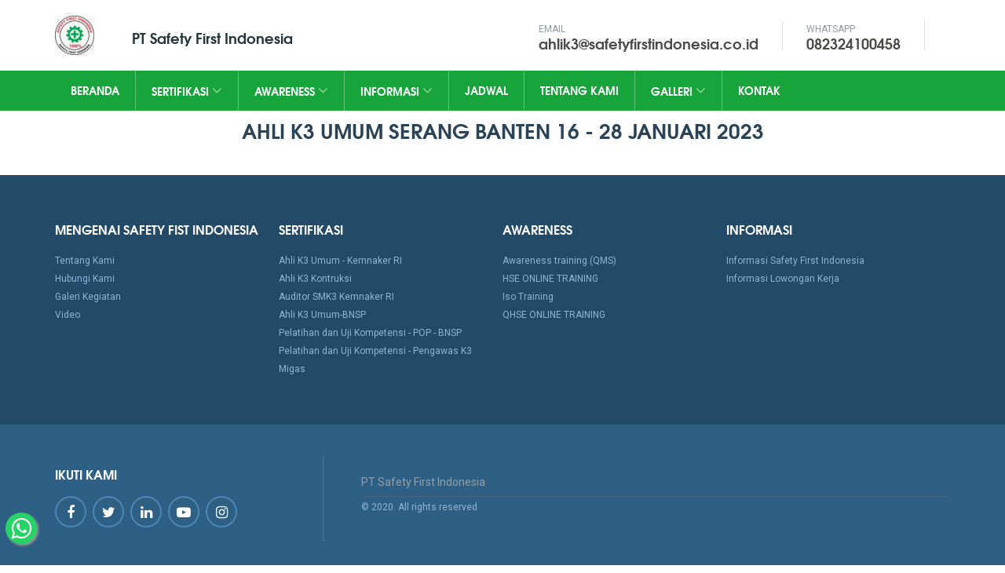

--- FILE ---
content_type: text/html; charset=UTF-8
request_url: https://safetyfirstindonesia.co.id/galeri?kategori=12&batch=53
body_size: 2684
content:
<!doctype html>
<html lang="en">

<head>
  <meta charset="utf-8">
  <meta http-equiv="X-UA-Compatible" content="IE=edge">
  <meta name="google-site-verification" content="cdDzyjLEtj9Bw27hZarLcWGxn60iGBXk1YS65uqREsE" />
  <meta name="google-site-verification" content="google-site-verification=5mk1lVPYgWjsuH8ySbSBdM8FjLl-FIOS08_2SAkP8M0="/>
  <meta name="google-site-verification" content="2QPjBkTksw6M9HjZjVeHm_ujI0Cpozgg49ejP5oftIA" />
  <meta name="viewport" content="width=device-width, initial-scale=1.0">
  <title>Galeri Kegiatan - Pelatihan K3 Umum</title>
  <meta name="author" content="safetyfirsindonesia"/>
  <meta name="keywords" content="Foto kegitan, kegiatan, kegiatan k3 umum, kegiatan safety first"/>
  <meta name="description" content="Foto galeri kegiatan safet first indonesia"/>
  <meta name="robots" content="all,index,follow"/>
  <meta name="Rating" content="General"/>
  <meta property="og:description" content="Foto galeri kegiatan safet first indonesia" />
  <meta property="og:locale" content="en_US" />
  <meta property="og:locale:alternate" content="en_GB" />
  <meta property="og:site_name" content="PT. Safety First Indonesia" />
  <meta property="og:url" content="https://safetyfirstindonesia.co.id/galeri" />
  <meta property="og:image" content=""/>
  <meta property="og:type" content="website" />
  <meta name="twitter:card" value="summary"/>
  <meta property="twitter:title" content="Galeri Kegiatan - Pelatihan K3 Umum" />
  <meta property="twitter:description" content="Foto galeri kegiatan safet first indonesia" />
  <meta property="twitter:image" content="https://safetyfirstindonesia.co.id/assets/logo/d78c5-logo.jpeg" />
  <meta property="twitter:url" content="https://safetyfirstindonesia.co.id" />
  <link rel="shortcut icon" href="https://safetyfirstindonesia.co.id/assets/uploads/images/favicon.ico" type="image/x-icon">
  <title>Galeri Kegiatan - Pelatihan K3 Umum</title>
  <link href="https://safetyfirstindonesia.co.id/assets/themes/front/css/reset.css" rel="stylesheet">
  <link href="https://safetyfirstindonesia.co.id/assets/themes/front/css/fonts.css" rel="stylesheet">
  <link href="https://safetyfirstindonesia.co.id/assets/themes/front/assets/bootstrap/css/bootstrap.min.css" rel="stylesheet">
  <link href="https://safetyfirstindonesia.co.id/assets/themes/front/assets/select2/css/select2.min.css" rel="stylesheet">
  <link href="https://safetyfirstindonesia.co.id/assets/themes/front/assets/font-awesome/css/font-awesome.min.css" rel="stylesheet">
  <link href="https://safetyfirstindonesia.co.id/assets/themes/front/assets/magnific-popup/css/magnific-popup.css" rel="stylesheet">
  <link href="https://safetyfirstindonesia.co.id/assets/themes/front/assets/iconmoon/css/iconmoon.css" rel="stylesheet">
  <link href="https://safetyfirstindonesia.co.id/assets/themes/front/assets/owl-carousel/css/owl.carousel.min.css" rel="stylesheet">
  <link href="https://safetyfirstindonesia.co.id/assets/themes/front/css/animate.css" rel="stylesheet">
  <link href="https://safetyfirstindonesia.co.id/assets/themes/front/css/custom.css" rel="stylesheet">
  <style>
.floating {
 position: fixed;
 width: 40px;
 height: 40px;
 bottom: 27px;
 left: 7px;
 background-color: #25d366;
 color: #fff;
 border-radius: 50px;
 text-align: center;
 font-size: 30px;
 box-shadow: 2px 2px 3px #999;
 z-index: 100;
}

.fab-icon {
 margin-top: 5px;
}
</style>
<!-- Google tag (gtag.js) -->
<script async src="https://www.googletagmanager.com/gtag/js?id=AW-17176462698">
</script>
<script>
  window.dataLayer = window.dataLayer || [];
  function gtag(){dataLayer.push(arguments);}
  gtag('js', new Date());

  gtag('config', 'AW-17176462698');
</script>
</head>
<body>

    <!-- ==============================================
    ** Preloader **
    =================================================== -->
    <div id="loading">
        <div class="element">
            <div class="sk-folding-cube">
                <div class="sk-cube1 sk-cube"></div>
                <div class="sk-cube2 sk-cube"></div>
                <div class="sk-cube4 sk-cube"></div>
                <div class="sk-cube3 sk-cube"></div>
            </div>
        </div>
    </div>

    <!-- ==============================================
    ** Header **
    =================================================== -->
    <header>

        <div class="container header-middle">
            <div class="row">
              <span class="col-xs-2 col-sm-1">
                <a href="https://safetyfirstindonesia.co.id/"><img src="https://safetyfirstindonesia.co.id/assets/logo/d78c5-logo.jpeg" class="img-responsive" style="max-width:50px" alt="logo safety first Indonesia"> </a>
              </span>
                <div class="col-xs-10 col-sm-3"><h5><br>PT Safety First Indonesia</h5></div>
                <div class="col-xs-6 col-sm-8">
                    <div class="contact clearfix">
                        <ul class="hidden-xs">
                            <li> <span>Email</span> <a href="mailto:ahlik3@safetyfirstindonesia.co.id">ahlik3@safetyfirstindonesia.co.id</a> </li>
                            <li> <span>Whatsapp</span> 082324100458 </li>
                        </ul>

                    </div>
                </div>
            </div>
        </div>

        <nav class="navbar navbar-inverse">
    <div class="container">
        <div class="navbar-header">
            <button aria-controls="navbar" aria-expanded="false" data-target="#navbar" data-toggle="collapse" class="navbar-toggle collapsed" type="button"> <span class="sr-only">Toggle navigation</span> <span class="icon-bar"></span> <span class="icon-bar"></span> <span class="icon-bar"></span> </button>
        </div>
        <div class="navbar-collapse collapse" id="navbar">

            <ul class="nav navbar-nav">
              <li>
              <a href="https://safetyfirstindonesia.co.id/">Beranda</a>
              </li>

                              <li class="dropdown"> <a data-toggle="dropdown" href="">Sertifikasi <i class="fa fa-angle-down" aria-hidden="true"></i></a>
                    <ul class="dropdown-menu">

                                                  <li><a href="https://safetyfirstindonesia.co.id/list-informasi/6">Ahli K3 Umum - Kemnaker RI</a></li>
                                                  <li><a href="https://safetyfirstindonesia.co.id/list-informasi/7">Ahli K3 Kontruksi</a></li>
                                                  <li><a href="https://safetyfirstindonesia.co.id/list-informasi/11">Auditor SMK3 Kemnaker RI</a></li>
                                                  <li><a href="https://safetyfirstindonesia.co.id/list-informasi/13">Ahli K3 Umum-BNSP</a></li>
                                                  <li><a href="https://safetyfirstindonesia.co.id/list-informasi/14">Pelatihan dan Uji Kompetensi - POP - BNSP</a></li>
                                                  <li><a href="https://safetyfirstindonesia.co.id/list-informasi/15">Pelatihan dan Uji Kompetensi - Pengawas K3 Migas</a></li>
                        
                    </ul>
                </li>
                                <li class="dropdown"> <a data-toggle="dropdown" href="">Awareness <i class="fa fa-angle-down" aria-hidden="true"></i></a>
                    <ul class="dropdown-menu">

                                                  <li><a href="https://safetyfirstindonesia.co.id/list-informasi/5">Awareness training (QMS)</a></li>
                                                  <li><a href="https://safetyfirstindonesia.co.id/list-informasi/12">HSE ONLINE TRAINING</a></li>
                                                  <li><a href="https://safetyfirstindonesia.co.id/list-informasi/16">Iso Training</a></li>
                                                  <li><a href="https://safetyfirstindonesia.co.id/list-informasi/17">QHSE ONLINE TRAINING</a></li>
                        
                    </ul>
                </li>
                                <li class="dropdown"> <a data-toggle="dropdown" href="">INFORMASI  <i class="fa fa-angle-down" aria-hidden="true"></i></a>
                    <ul class="dropdown-menu">

                                                  <li><a href="https://safetyfirstindonesia.co.id/list-informasi/2">Informasi Safety First Indonesia</a></li>
                                                  <li><a href="https://safetyfirstindonesia.co.id/list-informasi/3">Informasi Lowongan Kerja</a></li>
                        
                    </ul>
                </li>
                                <li>
                <a href="https://safetyfirstindonesia.co.id/jadwal-training.html">Jadwal</a>
                </li>

                <li>
                    <a href="https://safetyfirstindonesia.co.id/tentang-kami.html">Tentang Kami</a>
                </li>

                <li class="dropdown"> <a data-toggle="dropdown" href="#">Galleri <i class="fa fa-angle-down" aria-hidden="true"></i></a>
                    <ul class="dropdown-menu">
                      <li><a href="https://safetyfirstindonesia.co.id/galari-kegiatan.html">Galeri</a></li>
                      <li><a href="https://safetyfirstindonesia.co.id/video.html">Video</a></li>
                    </ul>
                </li>




                <li>
                <a href="https://safetyfirstindonesia.co.id/kontak.html">Kontak</a>
                </li>

            </ul>
        </div>
    </div>
</nav>

    </header>

    <section class="campus-tour padding-lg">
		<div class="container">
				<h2>Ahli K3 umum serang banten  16 - 28 Januari 2023</h2>
		</div>
		<ul class="gallery row news-listing">
					</ul>
</section>

    <!-- ==============================================
    ** Footer **
    =================================================== -->
    <footer class="footer">
        <!-- Start Footer Top -->
        <div class="container">
            <div class="row row1">
                <div class="col-sm-12 clearfix">
                    <div class="foot-nav">
                        <h3>Mengenai Safety Fist Indonesia</h3>
                        <ul>
                            <li><a href="#">Tentang Kami</a></li>
                            <li><a href="#">Hubungi Kami</a></li>
                            <li><a href="#">Galeri Kegiatan</a></li>
                            <li><a href="#">Video</a></li>
                        </ul>
                    </div>
                                        <div class="foot-nav">
                        <h3>Sertifikasi</h3>
                        <ul>
                                                      <li><a href="https://safetyfirstindonesia.co.id/list-informasi/6">Ahli K3 Umum - Kemnaker RI</a></li>
                                                        <li><a href="https://safetyfirstindonesia.co.id/list-informasi/7">Ahli K3 Kontruksi</a></li>
                                                        <li><a href="https://safetyfirstindonesia.co.id/list-informasi/11">Auditor SMK3 Kemnaker RI</a></li>
                                                        <li><a href="https://safetyfirstindonesia.co.id/list-informasi/13">Ahli K3 Umum-BNSP</a></li>
                                                        <li><a href="https://safetyfirstindonesia.co.id/list-informasi/14">Pelatihan dan Uji Kompetensi - POP - BNSP</a></li>
                                                        <li><a href="https://safetyfirstindonesia.co.id/list-informasi/15">Pelatihan dan Uji Kompetensi - Pengawas K3 Migas</a></li>
                                                    </ul>
                    </div>
                                        <div class="foot-nav">
                        <h3>Awareness</h3>
                        <ul>
                                                      <li><a href="https://safetyfirstindonesia.co.id/list-informasi/5">Awareness training (QMS)</a></li>
                                                        <li><a href="https://safetyfirstindonesia.co.id/list-informasi/12">HSE ONLINE TRAINING</a></li>
                                                        <li><a href="https://safetyfirstindonesia.co.id/list-informasi/16">Iso Training</a></li>
                                                        <li><a href="https://safetyfirstindonesia.co.id/list-informasi/17">QHSE ONLINE TRAINING</a></li>
                                                    </ul>
                    </div>
                                        <div class="foot-nav">
                        <h3>INFORMASI </h3>
                        <ul>
                                                      <li><a href="https://safetyfirstindonesia.co.id/list-informasi/2">Informasi Safety First Indonesia</a></li>
                                                        <li><a href="https://safetyfirstindonesia.co.id/list-informasi/3">Informasi Lowongan Kerja</a></li>
                                                    </ul>
                    </div>
                    

                </div>

            </div>
        </div>
        <!-- End Footer Top -->
        <!-- Start Footer Bottom -->
        <div class="bottom">
            <div class="container">
                <div class="row">
                    <div class="col-sm-4">
                        <div class="connect-us">
                            <h3>Ikuti Kami</h3>
                            <ul class="follow-us clearfix">
                                <li><a href="#"><i class="fa fa-facebook" aria-hidden="true"></i></a></li>
                                <li><a href="#"><i class="fa fa-twitter" aria-hidden="true"></i></a></li>
                                <li><a href="#"><i class="fa fa-linkedin" aria-hidden="true"></i></a></li>
                                <li><a href="#"><i class="fa fa-youtube-play" aria-hidden="true"></i></a></li>
                                <li><a href="#"><i class="fa fa-instagram" aria-hidden="true"></i></a></li>
                            </ul>
                        </div>
                    </div>

                    <div class="col-sm-8">
                        <div class="footer-logo hidden-xs">PT Safety First Indonesia</div>
                        <p>© 2020. All rights reserved</p>

                    </div>
                </div>
            </div>
        </div>
        <!-- End Footer Bottom -->
    </footer>
    <a href="https://wa.me/+6282324100458" class="floating" target="_blank">
        <i class="fa fa-whatsapp fab-icon"></i>
        </a>
    <!-- Scroll to top -->
    <a href="#" class="scroll-top"><i class="fa fa-chevron-up" aria-hidden="true"></i></a>
    <!-- <script async src="https://s.widgetwhats.com/wwwa.js" data-wwwa="22604"></script> -->
    <!-- Optional JavaScript -->
    <script src="https://safetyfirstindonesia.co.id/assets/themes/front/js/jquery.min.js"></script>
    <script src="https://safetyfirstindonesia.co.id/assets/themes/front/assets/bootstrap/js/bootstrap.min.js"></script>
    <script src="https://safetyfirstindonesia.co.id/assets/themes/front/assets/matchHeight/js/matchHeight-min.js"></script>
    <script src="https://safetyfirstindonesia.co.id/assets/themes/front/assets/bxslider/js/bxslider.min.js"></script>
    <script src="https://safetyfirstindonesia.co.id/assets/themes/front/assets/waypoints/js/waypoints.min.js"></script>
    <script src="https://safetyfirstindonesia.co.id/assets/themes/front/assets/counterup/js/counterup.min.js"></script>
    <script src="https://safetyfirstindonesia.co.id/assets/themes/front/assets/magnific-popup/js/magnific-popup.min.js"></script>
    <script src="https://safetyfirstindonesia.co.id/assets/themes/front/assets/owl-carousel/js/owl.carousel.min.js"></script>
    <script src="https://safetyfirstindonesia.co.id/assets/themes/front/assets/masonry/js/masonry.min.js"></script>
    <script src="https://safetyfirstindonesia.co.id/assets/themes/front/js/modernizr.custom.js"></script>
    <script src="https://safetyfirstindonesia.co.id/assets/themes/front/js/custom.js"></script>
    <script src="https://safetyfirstindonesia.co.id/assets/themes/front/js/ratting.js"></script>
</body>

</html>


--- FILE ---
content_type: application/javascript
request_url: https://safetyfirstindonesia.co.id/assets/themes/front/js/ratting.js
body_size: 169
content:
$(document).ready(function(){
  
    /* 1. Visualizing things on Hover - See next part for action on click */
    $('#stars li').on('mouseover', function(){
      var onStar = parseInt($(this).data('value'), 10); // The star currently mouse on
     
      // Now highlight all the stars that's not after the current hovered star
      $(this).parent().children('li.star').each(function(e){
        if (e < onStar) {
          $(this).addClass('hover');
        }
        else {
          $(this).removeClass('hover');
        }
      });
      
    }).on('mouseout', function(){
      $(this).parent().children('li.star').each(function(e){
        $(this).removeClass('hover');
      });
    });
    
    
    /* 2. Action to perform on click */
    $('#stars li').on('click', function(){
      var onStar = parseInt($(this).data('value'), 10); // The star currently selected
      var stars = $(this).parent().children('li.star');
      
      for (i = 0; i < stars.length; i++) {
        $(stars[i]).removeClass('selected');
      }
      
      for (i = 0; i < onStar; i++) {
        $(stars[i]).addClass('selected');
      }
      
      // JUST RESPONSE (Not needed)
      var ratingValue = parseInt($('#stars li.selected').last().data('value'), 10);
      $('#ratting').val(ratingValue);
      var msg = "";
      if (ratingValue > 1) {
          msg = "Terimakasih! Anda memberikan nilai " + ratingValue + " bintang.";
      }
      else {
          msg = "Kami akan memperbaikin diri. Anda memberikan nilai " + ratingValue + " bintang.";
      }
      responseMessage(msg);
      
    });
    
    
  });
  
  
  function responseMessage(msg) {
    $('.success-box').fadeIn(200);  
    $('.success-box div.text-message').html("<span>" + msg + "</span>");
  }